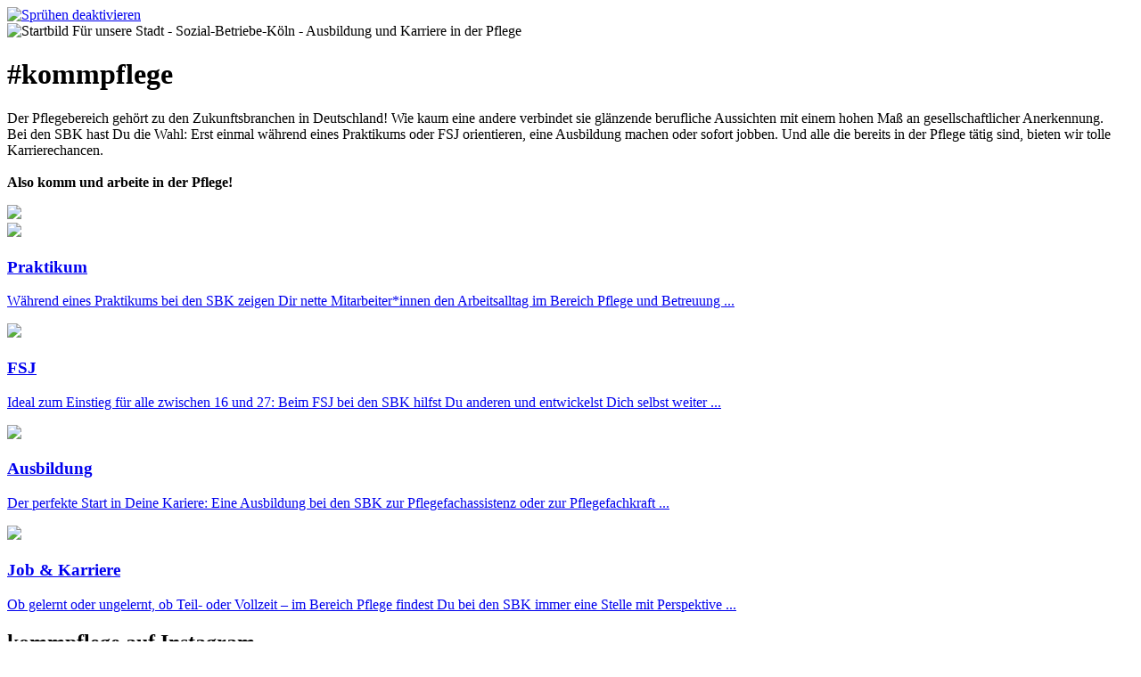

--- FILE ---
content_type: text/html; charset=UTF-8
request_url: https://kommpflege.koeln/
body_size: 6095
content:
<!doctype html>
<html class="no-js" lang="de" >
	<head>
		<meta charset="UTF-8" />
		<meta name="viewport" content="width=device-width, initial-scale=1.0" />
		<link rel="apple-touch-icon" sizes="180x180" href="/apple-touch-icon.png">
		<link rel="icon" type="image/png" sizes="32x32" href="/favicon-32x32.png">
		<link rel="icon" type="image/png" sizes="16x16" href="/favicon-16x16.png">
		<link rel="manifest" href="/site.webmanifest">
		<meta name="msapplication-TileColor" content="#da532c">
		<meta name="theme-color" content="#ffffff">
		
		<title>kommpflege</title>
<meta name='robots' content='max-image-preview:large' />
<link rel='dns-prefetch' href='//kommpflege.de' />
<link rel='dns-prefetch' href='//s.w.org' />
<link rel='stylesheet' id='sbi_styles-css'  href='https://kommpflege.de/wp-content/plugins/instagram-feed/css/sbi-styles.min.css?ver=6.9.1' type='text/css' media='all' />
<link rel='stylesheet' id='wp-block-library-css'  href='https://kommpflege.de/wp-includes/css/dist/block-library/style.min.css?ver=6.0.11' type='text/css' media='all' />
<style id='global-styles-inline-css' type='text/css'>
body{--wp--preset--color--black: #000000;--wp--preset--color--cyan-bluish-gray: #abb8c3;--wp--preset--color--white: #ffffff;--wp--preset--color--pale-pink: #f78da7;--wp--preset--color--vivid-red: #cf2e2e;--wp--preset--color--luminous-vivid-orange: #ff6900;--wp--preset--color--luminous-vivid-amber: #fcb900;--wp--preset--color--light-green-cyan: #7bdcb5;--wp--preset--color--vivid-green-cyan: #00d084;--wp--preset--color--pale-cyan-blue: #8ed1fc;--wp--preset--color--vivid-cyan-blue: #0693e3;--wp--preset--color--vivid-purple: #9b51e0;--wp--preset--color--primary: #1779ba;--wp--preset--color--secondary: #767676;--wp--preset--color--success: #3adb76;--wp--preset--color--warning: #ffae00;--wp--preset--color--alert: #cc4b37;--wp--preset--gradient--vivid-cyan-blue-to-vivid-purple: linear-gradient(135deg,rgba(6,147,227,1) 0%,rgb(155,81,224) 100%);--wp--preset--gradient--light-green-cyan-to-vivid-green-cyan: linear-gradient(135deg,rgb(122,220,180) 0%,rgb(0,208,130) 100%);--wp--preset--gradient--luminous-vivid-amber-to-luminous-vivid-orange: linear-gradient(135deg,rgba(252,185,0,1) 0%,rgba(255,105,0,1) 100%);--wp--preset--gradient--luminous-vivid-orange-to-vivid-red: linear-gradient(135deg,rgba(255,105,0,1) 0%,rgb(207,46,46) 100%);--wp--preset--gradient--very-light-gray-to-cyan-bluish-gray: linear-gradient(135deg,rgb(238,238,238) 0%,rgb(169,184,195) 100%);--wp--preset--gradient--cool-to-warm-spectrum: linear-gradient(135deg,rgb(74,234,220) 0%,rgb(151,120,209) 20%,rgb(207,42,186) 40%,rgb(238,44,130) 60%,rgb(251,105,98) 80%,rgb(254,248,76) 100%);--wp--preset--gradient--blush-light-purple: linear-gradient(135deg,rgb(255,206,236) 0%,rgb(152,150,240) 100%);--wp--preset--gradient--blush-bordeaux: linear-gradient(135deg,rgb(254,205,165) 0%,rgb(254,45,45) 50%,rgb(107,0,62) 100%);--wp--preset--gradient--luminous-dusk: linear-gradient(135deg,rgb(255,203,112) 0%,rgb(199,81,192) 50%,rgb(65,88,208) 100%);--wp--preset--gradient--pale-ocean: linear-gradient(135deg,rgb(255,245,203) 0%,rgb(182,227,212) 50%,rgb(51,167,181) 100%);--wp--preset--gradient--electric-grass: linear-gradient(135deg,rgb(202,248,128) 0%,rgb(113,206,126) 100%);--wp--preset--gradient--midnight: linear-gradient(135deg,rgb(2,3,129) 0%,rgb(40,116,252) 100%);--wp--preset--duotone--dark-grayscale: url('#wp-duotone-dark-grayscale');--wp--preset--duotone--grayscale: url('#wp-duotone-grayscale');--wp--preset--duotone--purple-yellow: url('#wp-duotone-purple-yellow');--wp--preset--duotone--blue-red: url('#wp-duotone-blue-red');--wp--preset--duotone--midnight: url('#wp-duotone-midnight');--wp--preset--duotone--magenta-yellow: url('#wp-duotone-magenta-yellow');--wp--preset--duotone--purple-green: url('#wp-duotone-purple-green');--wp--preset--duotone--blue-orange: url('#wp-duotone-blue-orange');--wp--preset--font-size--small: 13px;--wp--preset--font-size--medium: 20px;--wp--preset--font-size--large: 36px;--wp--preset--font-size--x-large: 42px;}.has-black-color{color: var(--wp--preset--color--black) !important;}.has-cyan-bluish-gray-color{color: var(--wp--preset--color--cyan-bluish-gray) !important;}.has-white-color{color: var(--wp--preset--color--white) !important;}.has-pale-pink-color{color: var(--wp--preset--color--pale-pink) !important;}.has-vivid-red-color{color: var(--wp--preset--color--vivid-red) !important;}.has-luminous-vivid-orange-color{color: var(--wp--preset--color--luminous-vivid-orange) !important;}.has-luminous-vivid-amber-color{color: var(--wp--preset--color--luminous-vivid-amber) !important;}.has-light-green-cyan-color{color: var(--wp--preset--color--light-green-cyan) !important;}.has-vivid-green-cyan-color{color: var(--wp--preset--color--vivid-green-cyan) !important;}.has-pale-cyan-blue-color{color: var(--wp--preset--color--pale-cyan-blue) !important;}.has-vivid-cyan-blue-color{color: var(--wp--preset--color--vivid-cyan-blue) !important;}.has-vivid-purple-color{color: var(--wp--preset--color--vivid-purple) !important;}.has-black-background-color{background-color: var(--wp--preset--color--black) !important;}.has-cyan-bluish-gray-background-color{background-color: var(--wp--preset--color--cyan-bluish-gray) !important;}.has-white-background-color{background-color: var(--wp--preset--color--white) !important;}.has-pale-pink-background-color{background-color: var(--wp--preset--color--pale-pink) !important;}.has-vivid-red-background-color{background-color: var(--wp--preset--color--vivid-red) !important;}.has-luminous-vivid-orange-background-color{background-color: var(--wp--preset--color--luminous-vivid-orange) !important;}.has-luminous-vivid-amber-background-color{background-color: var(--wp--preset--color--luminous-vivid-amber) !important;}.has-light-green-cyan-background-color{background-color: var(--wp--preset--color--light-green-cyan) !important;}.has-vivid-green-cyan-background-color{background-color: var(--wp--preset--color--vivid-green-cyan) !important;}.has-pale-cyan-blue-background-color{background-color: var(--wp--preset--color--pale-cyan-blue) !important;}.has-vivid-cyan-blue-background-color{background-color: var(--wp--preset--color--vivid-cyan-blue) !important;}.has-vivid-purple-background-color{background-color: var(--wp--preset--color--vivid-purple) !important;}.has-black-border-color{border-color: var(--wp--preset--color--black) !important;}.has-cyan-bluish-gray-border-color{border-color: var(--wp--preset--color--cyan-bluish-gray) !important;}.has-white-border-color{border-color: var(--wp--preset--color--white) !important;}.has-pale-pink-border-color{border-color: var(--wp--preset--color--pale-pink) !important;}.has-vivid-red-border-color{border-color: var(--wp--preset--color--vivid-red) !important;}.has-luminous-vivid-orange-border-color{border-color: var(--wp--preset--color--luminous-vivid-orange) !important;}.has-luminous-vivid-amber-border-color{border-color: var(--wp--preset--color--luminous-vivid-amber) !important;}.has-light-green-cyan-border-color{border-color: var(--wp--preset--color--light-green-cyan) !important;}.has-vivid-green-cyan-border-color{border-color: var(--wp--preset--color--vivid-green-cyan) !important;}.has-pale-cyan-blue-border-color{border-color: var(--wp--preset--color--pale-cyan-blue) !important;}.has-vivid-cyan-blue-border-color{border-color: var(--wp--preset--color--vivid-cyan-blue) !important;}.has-vivid-purple-border-color{border-color: var(--wp--preset--color--vivid-purple) !important;}.has-vivid-cyan-blue-to-vivid-purple-gradient-background{background: var(--wp--preset--gradient--vivid-cyan-blue-to-vivid-purple) !important;}.has-light-green-cyan-to-vivid-green-cyan-gradient-background{background: var(--wp--preset--gradient--light-green-cyan-to-vivid-green-cyan) !important;}.has-luminous-vivid-amber-to-luminous-vivid-orange-gradient-background{background: var(--wp--preset--gradient--luminous-vivid-amber-to-luminous-vivid-orange) !important;}.has-luminous-vivid-orange-to-vivid-red-gradient-background{background: var(--wp--preset--gradient--luminous-vivid-orange-to-vivid-red) !important;}.has-very-light-gray-to-cyan-bluish-gray-gradient-background{background: var(--wp--preset--gradient--very-light-gray-to-cyan-bluish-gray) !important;}.has-cool-to-warm-spectrum-gradient-background{background: var(--wp--preset--gradient--cool-to-warm-spectrum) !important;}.has-blush-light-purple-gradient-background{background: var(--wp--preset--gradient--blush-light-purple) !important;}.has-blush-bordeaux-gradient-background{background: var(--wp--preset--gradient--blush-bordeaux) !important;}.has-luminous-dusk-gradient-background{background: var(--wp--preset--gradient--luminous-dusk) !important;}.has-pale-ocean-gradient-background{background: var(--wp--preset--gradient--pale-ocean) !important;}.has-electric-grass-gradient-background{background: var(--wp--preset--gradient--electric-grass) !important;}.has-midnight-gradient-background{background: var(--wp--preset--gradient--midnight) !important;}.has-small-font-size{font-size: var(--wp--preset--font-size--small) !important;}.has-medium-font-size{font-size: var(--wp--preset--font-size--medium) !important;}.has-large-font-size{font-size: var(--wp--preset--font-size--large) !important;}.has-x-large-font-size{font-size: var(--wp--preset--font-size--x-large) !important;}
</style>
<link rel='stylesheet' id='main-stylesheet-css'  href='https://kommpflege.de/wp-content/themes/kommpflege/dist/assets/css/app.css?ver=2.10.4' type='text/css' media='all' />
<script type='text/javascript' src='https://kommpflege.de/wp-includes/js/jquery/jquery.min.js?ver=3.6.0' id='jquery-core-js'></script>
<script type='text/javascript' src='https://kommpflege.de/wp-includes/js/jquery/jquery-migrate.min.js?ver=3.3.2' id='jquery-migrate-js'></script>
<link rel="https://api.w.org/" href="https://kommpflege.de/wp-json/" />		
		<script src="https://kommpflege.de/js/p5.min.js"></script>
		<script language="javascript" type="text/javascript" src="https://kommpflege.de/js/p5.dom.min.js"></script>
		<script src="https://kommpflege.de/js/sketch.js"></script>
	</head>
	<body class="home blog topbar">
	
	<div id="body-wrapper">
		
		<a href="#" class="button-disable-spray">
			<img src="https://kommpflege.de/wp-content/themes/kommpflege/dist/assets/images/spray-off.png" alt="Sprühen deaktivieren">
		</a>

<div class="content-container">

	<div class="grid-container full headervideo-container">
		<div class="grid-x grid-margin-x">
			<div class="cell">
				<img src="https://kommpflege.de/wp-content/themes/kommpflege/dist/assets/images/start.jpg" alt="Startbild Für unsere Stadt - Sozial-Betriebe-Köln - Ausbildung und Karriere in der Pflege">
				<!--<div class="responsive-embed widescreen">
					<video src="https://kommpflege.de/wp-content/themes/kommpflege/dist/assets/video/video02.mp4" id="intro-video" autoplay muted></video>
				</div>
				<a href="#" class="button-mute-audio">
					<img src="https://kommpflege.de/wp-content/themes/kommpflege/dist/assets/images/sound-off.png" alt="Sound an oder aus schalten">
				</a>-->
			</div>
		</div>
	</div>

	<div class="grid-container copytext-container">
		<div class="grid-x grid-margin-x align-center">
			<div class="cell large-10 medium-10 small-10 text-center">
				<h1>#kommpflege</h1>
				<p>Der Pflegebereich gehört zu den Zukunftsbranchen in Deutschland! Wie kaum eine andere verbindet sie glänzende berufliche Aussichten mit einem hohen Maß an gesellschaftlicher Anerkennung.<br>Bei den SBK hast Du die Wahl: Erst einmal während eines Praktikums oder FSJ orientieren, eine Ausbildung machen oder sofort jobben. Und alle die bereits in der Pflege tätig sind, bieten wir tolle Karrierechancen.<br><br><strong>Also komm und arbeite in der Pflege!</strong></p>
			</div>
		</div>
	</div>

	<div class="grid-container full titlepicture-container">
		<div class="grid-x grid-margin-x">
			<div class="cell">
				<img src="https://kommpflege.de/wp-content/themes/kommpflege/dist/assets/images/kommpflege-graffiti.png" />

				<!--<section class="parallax-background-container">
    				<div class="section-bg parallax-object" style="background-image: url('https://kommpflege.de/wp-content/themes/kommpflege/dist/assets/images/parallax-background.jpg');" data-breakpoint="768" data-resize="true" data-speed="0.2"></div>
				</section>-->

			</div>
		</div>
	</div>

	<div class="grid-container tiles-container">
		<div class="grid-x grid-margin-x small-up-1 medium-up-2">

			<a href="https://sbk-koeln.de/arbeit-engagement/praktikum/" target="_blank" class="cell green">
				<div class="grid-x grid-margin-x align-center">
					<div class="cell image-container with-logo"><img src="https://kommpflege.de/wp-content/themes/kommpflege/dist/assets/images/teaser-01.jpg"></div>
					<div class="cell small-10 text-center">
						<h3>Praktikum</h3>
						<p>Während eines Praktikums bei den SBK zeigen Dir nette Mitarbeiter*innen den Arbeitsalltag im Bereich Pflege und Betreuung ...</p>
					</div>
				</div>
			</a>

			<a href="https://sbk-koeln.de/arbeit-engagement/freiwilliges-soziales-jahr/" target="_blank" class="cell red">
				<div class="grid-x grid-margin-x align-center">
					<div class="cell image-container with-logo"><img src="https://kommpflege.de/wp-content/themes/kommpflege/dist/assets/images/teaser-02.jpg"></div>
					<div class="cell small-10 text-center">
						<h3>FSJ</h3>
						<p>Ideal zum Einstieg für alle zwischen 16 und 27: Beim FSJ bei den SBK hilfst Du anderen und entwickelst Dich selbst weiter ...</p>
					</div>
				</div>
			</a>

			<a href="https://sbk-koeln.de/arbeit-engagement/ausbildung/" target="_blank" class="cell yellow">
				<div class="grid-x grid-margin-x align-center">
					<div class="cell image-container with-logo"><img src="https://kommpflege.de/wp-content/themes/kommpflege/dist/assets/images/teaser-03.jpg"></div>
					<div class="cell small-10 text-center">
						<h3>Ausbildung</h3>
						<p>Der perfekte Start in Deine Kariere: Eine Ausbildung bei den SBK zur Pflegefachassistenz oder zur Pflegefachkraft ...</p>
					</div>
				</div>
			</a>

			<a href="https://sbk-koeln.talention.com/jobs" target="_blank" class="cell blue">
				<div class="grid-x grid-margin-x align-center">
					<div class="cell image-container with-logo"><img src="https://kommpflege.de/wp-content/themes/kommpflege/dist/assets/images/teaser-04.jpg"></div>
					<div class="cell small-10 text-center">
						<h3>Job & Karriere</h3>
						<p>Ob gelernt oder ungelernt, ob Teil- oder Vollzeit – im Bereich Pflege findest Du bei den SBK immer eine Stelle mit Perspektive ...</p>
					</div>
				</div>
			</a>

		</div>
	</div>

	<div class="grid-container instagram-container">
		
<div class="grid-x grid-margin-x align-center instagram-row">
	<div class="cell large-6 medium-6 small-10 text-center">
		<h2>kommpflege auf Instagram</h2>
		<!--<p>Poste Dein Foto mit #kommpflege auf Instagram und schreib was Dir zum Thema Pflege einfällt. Die neusten Motive zeigen wir hier.</p>-->
	</div>
</div>
<div class="grid-x grid-margin-x instagram-row">
	<div class="cell text-center">

		<img src="https://kommpflege.de/wp-content/themes/kommpflege/dist/assets/images/logo-instagram-black.png" class="logo-instagram-black">

		<div id="sb_instagram" class="sbi" data-feedid="*1" data-res="auto" data-cols="3" data-num="3">

    		<ul id="sbi_images" class="instagram-tile-container">
				
<li class="sbi_item  sbi_new sbi_no_js sbi_no_resraise sbi_js_load_disabled" id="sbi_18067978283444864" data-date="1769850011">
	
	<a href="https://www.instagram.com/reel/DUK1R_Iilqr/" target="_blank" class="instagram-tile sbi_photo" title="Teil 3 unserer kleinen Einblicke in die kultursensible ... weiter" rel="noopener nofollow" data-full-res="https://scontent-fra3-2.cdninstagram.com/v/t51.71878-15/624430954_1041700958159805_3023194846516315527_n.jpg?stp=dst-jpg_e35_tt6&#038;_nc_cat=111&#038;ccb=7-5&#038;_nc_sid=18de74&#038;efg=eyJlZmdfdGFnIjoiQ0xJUFMuYmVzdF9pbWFnZV91cmxnZW4uQzMifQ%3D%3D&#038;_nc_ohc=GgPMr9zShhkQ7kNvwEAJHcU&#038;_nc_oc=Adk_1vn_F5KGFhCrEbvkrDB8BugQv9wdCg0OOj7sABgLK2a-glOg531b8UP-zoLAbJY&#038;_nc_zt=23&#038;_nc_ht=scontent-fra3-2.cdninstagram.com&#038;edm=ANo9K5cEAAAA&#038;_nc_gid=3aq5NTHvZ7j7Kd4DXiO1Kw&#038;oh=00_Aft1skbvB_-p_3doC7zUL1xrqsssXsfwVqmwjQXNTKGUAQ&#038;oe=6983CD06" data-img-src-set="{&quot;d&quot;:&quot;https:\/\/scontent-fra3-2.cdninstagram.com\/v\/t51.71878-15\/624430954_1041700958159805_3023194846516315527_n.jpg?stp=dst-jpg_e35_tt6&amp;_nc_cat=111&amp;ccb=7-5&amp;_nc_sid=18de74&amp;efg=eyJlZmdfdGFnIjoiQ0xJUFMuYmVzdF9pbWFnZV91cmxnZW4uQzMifQ%3D%3D&amp;_nc_ohc=GgPMr9zShhkQ7kNvwEAJHcU&amp;_nc_oc=Adk_1vn_F5KGFhCrEbvkrDB8BugQv9wdCg0OOj7sABgLK2a-glOg531b8UP-zoLAbJY&amp;_nc_zt=23&amp;_nc_ht=scontent-fra3-2.cdninstagram.com&amp;edm=ANo9K5cEAAAA&amp;_nc_gid=3aq5NTHvZ7j7Kd4DXiO1Kw&amp;oh=00_Aft1skbvB_-p_3doC7zUL1xrqsssXsfwVqmwjQXNTKGUAQ&amp;oe=6983CD06&quot;,&quot;150&quot;:&quot;https:\/\/scontent-fra3-2.cdninstagram.com\/v\/t51.71878-15\/624430954_1041700958159805_3023194846516315527_n.jpg?stp=dst-jpg_e35_tt6&amp;_nc_cat=111&amp;ccb=7-5&amp;_nc_sid=18de74&amp;efg=eyJlZmdfdGFnIjoiQ0xJUFMuYmVzdF9pbWFnZV91cmxnZW4uQzMifQ%3D%3D&amp;_nc_ohc=GgPMr9zShhkQ7kNvwEAJHcU&amp;_nc_oc=Adk_1vn_F5KGFhCrEbvkrDB8BugQv9wdCg0OOj7sABgLK2a-glOg531b8UP-zoLAbJY&amp;_nc_zt=23&amp;_nc_ht=scontent-fra3-2.cdninstagram.com&amp;edm=ANo9K5cEAAAA&amp;_nc_gid=3aq5NTHvZ7j7Kd4DXiO1Kw&amp;oh=00_Aft1skbvB_-p_3doC7zUL1xrqsssXsfwVqmwjQXNTKGUAQ&amp;oe=6983CD06&quot;,&quot;320&quot;:&quot;https:\/\/kommpflege.de\/wp-content\/uploads\/sb-instagram-feed-images\/624430954_1041700958159805_3023194846516315527_nlow.webp&quot;,&quot;640&quot;:&quot;https:\/\/kommpflege.de\/wp-content\/uploads\/sb-instagram-feed-images\/624430954_1041700958159805_3023194846516315527_nfull.webp&quot;}" style="background-image: url(&quot;https://kommpflege.de/wp-content/plugins/instagram-feed/img/thumb-placeholder.png&quot;); background-size: cover; background-position: center center; background-repeat: no-repeat; opacity: 1;height: 0;padding-bottom: 98.5%;">
		
		<div class="image-container">
			<img src="https://kommpflege.de/wp-content/uploads/sb-instagram-feed-images/624430954_1041700958159805_3023194846516315527_nfull.webp" alt="Teil 3 unserer kleinen Einblicke in die kultursensible Pflege zusammen mit unserer Praxisanleitung.

In unserem Haus 2 in Mülheim ermöglichen wir seit 2008 Bewohner*innen mit türkischsprachigem Migrationshintergrund ein Leben, das ihre sozialen, kulturellen und religiösen Bedürfnisse respektiert. Dafür bieten wir u. a. einen Gebetsraum und kulturangepasste Essensangebote. Unser integratives Konzept schafft multikulturelle Wohnbereiche, in denen Menschen unterschiedlicher Herkunft gemeinsam wohnen und sich zuhause fühlen. 🏠 💛

#pflege #ausbildung #praxisanleitung #çay">
            <div class="videoplaybutton"></div>		</div>
	</a>

</li>
<li class="sbi_item  sbi_new sbi_no_js sbi_no_resraise sbi_js_load_disabled" id="sbi_18119436001586831" data-date="1769763634">
	
	<a href="https://www.instagram.com/reel/DUIQc0oColF/" target="_blank" class="instagram-tile sbi_photo" title="Teil 2 unserer kleinen Einblicke in die kultursensible ... weiter" rel="noopener nofollow" data-full-res="https://scontent-fra5-1.cdninstagram.com/v/t51.82787-15/623856998_18204074425322299_8919060867168304526_n.jpg?stp=dst-jpg_e35_tt6&#038;_nc_cat=100&#038;ccb=7-5&#038;_nc_sid=18de74&#038;efg=eyJlZmdfdGFnIjoiQ0xJUFMuYmVzdF9pbWFnZV91cmxnZW4uQzMifQ%3D%3D&#038;_nc_ohc=O6nCqSIg7UMQ7kNvwGRT-6y&#038;_nc_oc=AdksfOsOTWw6oA8HGnqIsrp_P115K-LDfq18ngNAwLAqEaol0G3FwRhuJaevpKSCt-Q&#038;_nc_zt=23&#038;_nc_ht=scontent-fra5-1.cdninstagram.com&#038;edm=ANo9K5cEAAAA&#038;_nc_gid=3aq5NTHvZ7j7Kd4DXiO1Kw&#038;oh=00_AfsKNbq-Zcgdq2ORe6NE5tzAPLuofcWJTUVG3EBdKKUD9A&#038;oe=6983C817" data-img-src-set="{&quot;d&quot;:&quot;https:\/\/scontent-fra5-1.cdninstagram.com\/v\/t51.82787-15\/623856998_18204074425322299_8919060867168304526_n.jpg?stp=dst-jpg_e35_tt6&amp;_nc_cat=100&amp;ccb=7-5&amp;_nc_sid=18de74&amp;efg=eyJlZmdfdGFnIjoiQ0xJUFMuYmVzdF9pbWFnZV91cmxnZW4uQzMifQ%3D%3D&amp;_nc_ohc=O6nCqSIg7UMQ7kNvwGRT-6y&amp;_nc_oc=AdksfOsOTWw6oA8HGnqIsrp_P115K-LDfq18ngNAwLAqEaol0G3FwRhuJaevpKSCt-Q&amp;_nc_zt=23&amp;_nc_ht=scontent-fra5-1.cdninstagram.com&amp;edm=ANo9K5cEAAAA&amp;_nc_gid=3aq5NTHvZ7j7Kd4DXiO1Kw&amp;oh=00_AfsKNbq-Zcgdq2ORe6NE5tzAPLuofcWJTUVG3EBdKKUD9A&amp;oe=6983C817&quot;,&quot;150&quot;:&quot;https:\/\/scontent-fra5-1.cdninstagram.com\/v\/t51.82787-15\/623856998_18204074425322299_8919060867168304526_n.jpg?stp=dst-jpg_e35_tt6&amp;_nc_cat=100&amp;ccb=7-5&amp;_nc_sid=18de74&amp;efg=eyJlZmdfdGFnIjoiQ0xJUFMuYmVzdF9pbWFnZV91cmxnZW4uQzMifQ%3D%3D&amp;_nc_ohc=O6nCqSIg7UMQ7kNvwGRT-6y&amp;_nc_oc=AdksfOsOTWw6oA8HGnqIsrp_P115K-LDfq18ngNAwLAqEaol0G3FwRhuJaevpKSCt-Q&amp;_nc_zt=23&amp;_nc_ht=scontent-fra5-1.cdninstagram.com&amp;edm=ANo9K5cEAAAA&amp;_nc_gid=3aq5NTHvZ7j7Kd4DXiO1Kw&amp;oh=00_AfsKNbq-Zcgdq2ORe6NE5tzAPLuofcWJTUVG3EBdKKUD9A&amp;oe=6983C817&quot;,&quot;320&quot;:&quot;https:\/\/kommpflege.de\/wp-content\/uploads\/sb-instagram-feed-images\/623856998_18204074425322299_8919060867168304526_nlow.webp&quot;,&quot;640&quot;:&quot;https:\/\/kommpflege.de\/wp-content\/uploads\/sb-instagram-feed-images\/623856998_18204074425322299_8919060867168304526_nfull.webp&quot;}" style="background-image: url(&quot;https://kommpflege.de/wp-content/plugins/instagram-feed/img/thumb-placeholder.png&quot;); background-size: cover; background-position: center center; background-repeat: no-repeat; opacity: 1;height: 0;padding-bottom: 98.5%;">
		
		<div class="image-container">
			<img src="https://kommpflege.de/wp-content/uploads/sb-instagram-feed-images/623856998_18204074425322299_8919060867168304526_nfull.webp" alt="Teil 2 unserer kleinen Einblicke in die kultursensible Pflege zusammen mit unserer Praxisanleitung.

In unserem Haus 2 in Mülheim ermöglichen wir seit 2008 Bewohner*innen mit türkischsprachigem Migrationshintergrund ein Leben, das ihre sozialen, kulturellen und religiösen Bedürfnisse respektiert. Dafür bieten wir u. a. einen Gebetsraum und kulturangepasste Essensangebote. Unser integratives Konzept schafft multikulturelle Wohnbereiche, in denen Menschen unterschiedlicher Herkunft gemeinsam wohnen und sich zuhause fühlen. 🏠 💛

#pflege #ausbildung #praxisanleitung #kopftuch">
            <div class="videoplaybutton"></div>		</div>
	</a>

</li>
<li class="sbi_item  sbi_new sbi_no_js sbi_no_resraise sbi_js_load_disabled" id="sbi_18092033725969489" data-date="1769181305">
	
	<a href="https://www.instagram.com/reel/DTx3EP5ijfZ/" target="_blank" class="instagram-tile sbi_photo" title="Teil 1 unserer kleinen Einblicke in die kultursensible ... weiter" rel="noopener nofollow" data-full-res="https://scontent-fra3-1.cdninstagram.com/v/t51.82787-15/619219431_18202944487322299_6421039758996189583_n.jpg?stp=dst-jpg_e35_tt6&#038;_nc_cat=108&#038;ccb=7-5&#038;_nc_sid=18de74&#038;efg=eyJlZmdfdGFnIjoiQ0xJUFMuYmVzdF9pbWFnZV91cmxnZW4uQzMifQ%3D%3D&#038;_nc_ohc=C0YbsL_MN8IQ7kNvwEwZ54f&#038;_nc_oc=Adler56so4LhodPGksyVShS2-omGxIGAjJ-X2IM0oKh7b_2KCaPEY6rkia1NOY3vJWI&#038;_nc_zt=23&#038;_nc_ht=scontent-fra3-1.cdninstagram.com&#038;edm=ANo9K5cEAAAA&#038;_nc_gid=3aq5NTHvZ7j7Kd4DXiO1Kw&#038;oh=00_Afs-fqBJEufjUp71gE1QG73eUpyqRa11YtnQUowFa5E_BA&#038;oe=6983D004" data-img-src-set="{&quot;d&quot;:&quot;https:\/\/scontent-fra3-1.cdninstagram.com\/v\/t51.82787-15\/619219431_18202944487322299_6421039758996189583_n.jpg?stp=dst-jpg_e35_tt6&amp;_nc_cat=108&amp;ccb=7-5&amp;_nc_sid=18de74&amp;efg=eyJlZmdfdGFnIjoiQ0xJUFMuYmVzdF9pbWFnZV91cmxnZW4uQzMifQ%3D%3D&amp;_nc_ohc=C0YbsL_MN8IQ7kNvwEwZ54f&amp;_nc_oc=Adler56so4LhodPGksyVShS2-omGxIGAjJ-X2IM0oKh7b_2KCaPEY6rkia1NOY3vJWI&amp;_nc_zt=23&amp;_nc_ht=scontent-fra3-1.cdninstagram.com&amp;edm=ANo9K5cEAAAA&amp;_nc_gid=3aq5NTHvZ7j7Kd4DXiO1Kw&amp;oh=00_Afs-fqBJEufjUp71gE1QG73eUpyqRa11YtnQUowFa5E_BA&amp;oe=6983D004&quot;,&quot;150&quot;:&quot;https:\/\/scontent-fra3-1.cdninstagram.com\/v\/t51.82787-15\/619219431_18202944487322299_6421039758996189583_n.jpg?stp=dst-jpg_e35_tt6&amp;_nc_cat=108&amp;ccb=7-5&amp;_nc_sid=18de74&amp;efg=eyJlZmdfdGFnIjoiQ0xJUFMuYmVzdF9pbWFnZV91cmxnZW4uQzMifQ%3D%3D&amp;_nc_ohc=C0YbsL_MN8IQ7kNvwEwZ54f&amp;_nc_oc=Adler56so4LhodPGksyVShS2-omGxIGAjJ-X2IM0oKh7b_2KCaPEY6rkia1NOY3vJWI&amp;_nc_zt=23&amp;_nc_ht=scontent-fra3-1.cdninstagram.com&amp;edm=ANo9K5cEAAAA&amp;_nc_gid=3aq5NTHvZ7j7Kd4DXiO1Kw&amp;oh=00_Afs-fqBJEufjUp71gE1QG73eUpyqRa11YtnQUowFa5E_BA&amp;oe=6983D004&quot;,&quot;320&quot;:&quot;https:\/\/kommpflege.de\/wp-content\/uploads\/sb-instagram-feed-images\/619219431_18202944487322299_6421039758996189583_nlow.webp&quot;,&quot;640&quot;:&quot;https:\/\/kommpflege.de\/wp-content\/uploads\/sb-instagram-feed-images\/619219431_18202944487322299_6421039758996189583_nfull.webp&quot;}" style="background-image: url(&quot;https://kommpflege.de/wp-content/plugins/instagram-feed/img/thumb-placeholder.png&quot;); background-size: cover; background-position: center center; background-repeat: no-repeat; opacity: 1;height: 0;padding-bottom: 98.5%;">
		
		<div class="image-container">
			<img src="https://kommpflege.de/wp-content/uploads/sb-instagram-feed-images/619219431_18202944487322299_6421039758996189583_nfull.webp" alt="Teil 1 unserer kleinen Einblicke in die kultursensible Pflege zusammen mit unserer Praxisanleitung. 🛐☪️

In unserem Haus 1 in Mülheim ermöglichen wir seit 2008 Bewohner*innen mit türkischsprachigem Migrationshintergrund ein Leben, das ihre sozialen, kulturellen und religiösen Bedürfnisse respektiert. Dafür bieten wir u. a. einen Gebetsraum und kulturangepasste Essensangebote. Unser integratives Konzept schafft multikulturelle Wohnbereiche, in denen Menschen unterschiedlicher Herkunft gemeinsam wohnen und sich zuhause fühlen. 🏠 💛

#pflege #ausbildung #praxisanleitung #i̇slam #türkiye">
            <div class="videoplaybutton"></div>		</div>
	</a>

</li>    		</ul>

			
<div class="grid-x grid-margin-x align-center instagram-row">
	<div class="cell large-6 medium-6 small-10 text-center">
		<a href="https://www.instagram.com/kommpflege/" target="_blank" class="more">Hier geht es zu #kommpflege auf Instagram</a>
	</div>
</div>
				<span class="sbi_resized_image_data" data-feed-id="*1"
		  data-resized="{&quot;18092033725969489&quot;:{&quot;id&quot;:&quot;619219431_18202944487322299_6421039758996189583_n&quot;,&quot;ratio&quot;:&quot;0.56&quot;,&quot;sizes&quot;:{&quot;full&quot;:640,&quot;low&quot;:320,&quot;thumb&quot;:150},&quot;extension&quot;:&quot;.webp&quot;},&quot;18119436001586831&quot;:{&quot;id&quot;:&quot;623856998_18204074425322299_8919060867168304526_n&quot;,&quot;ratio&quot;:&quot;0.56&quot;,&quot;sizes&quot;:{&quot;full&quot;:640,&quot;low&quot;:320,&quot;thumb&quot;:150},&quot;extension&quot;:&quot;.webp&quot;},&quot;18067978283444864&quot;:{&quot;id&quot;:&quot;624430954_1041700958159805_3023194846516315527_n&quot;,&quot;ratio&quot;:&quot;0.56&quot;,&quot;sizes&quot;:{&quot;full&quot;:640,&quot;low&quot;:320,&quot;thumb&quot;:150},&quot;extension&quot;:&quot;.webp&quot;}}">
	</span>
			</div>

	</div>
</div>

	</div>

	<div class="grid-container full titlepicture-container">
		<div class="grid-x grid-margin-x">
			<div class="cell">

				<section class="parallax-background-container">
    				<div class="section-bg parallax-object" style="background-image: url('https://kommpflege.de/wp-content/themes/kommpflege/dist/assets/images/parallax-background-02.jpg');" data-breakpoint="768" data-resize="true" data-speed="0.2"></div>
				</section>

			</div>
		</div>
	</div>

	<div class="grid-container tiles-container video-container">
		<div class="grid-x grid-margin-x small-up-1 medium-up-2">

			<a href="https://www.youtube.com/watch?v=P-6Rtiz7bDA" target="_blank" rel="noopener noreferrer" class="cell green">
				<div class="grid-x grid-margin-x align-center">
					<div class="cell image-container"><img src="https://kommpflege.de/wp-content/themes/kommpflege/dist/assets/images/videoteaser01.jpg"></div>
					<div class="cell small-10 text-center">
						<h3>#kommpflege</h3>
						<p>Das Video zur Kampagne.</p>
					</div>
				</div>
			</a>

			<a href="https://www.youtube.com/watch?v=PPNUCIDkTPA" target="_blank" rel="noopener noreferrer" class="cell blue">
				<div class="grid-x grid-margin-x align-center">
					<div class="cell image-container"><img src="https://kommpflege.de/wp-content/themes/kommpflege/dist/assets/images/videoteaser03.jpg"></div>
					<div class="cell small-10 text-center">
						<h3>Making of #kommpflege</h3>
						<p>Hier geht es zum Video.</p>
					</div>
				</div>
			</a>

			<a href="https://www.youtube.com/watch?v=9R7OX1FlyUA" target="_blank" rel="noopener noreferrer" class="cell red">
				<div class="grid-x grid-margin-x align-center">
					<div class="cell image-container"><img src="https://kommpflege.de/wp-content/themes/kommpflege/dist/assets/images/videoteaser02.jpg"></div>
					<div class="cell small-10 text-center">
						<h3>Pflege-Ausbildung – Du fehlst uns noch!</h3>
						<p>Hier geht es zum Video.</p>
					</div>
				</div>
			</a>

		</div>
	</div>

</div>
<div class="grid-container footervisual-container">
	<div class="grid-x grid-margin-x">
		<div class="cell">
		<img src="https://kommpflege.de/wp-content/themes/kommpflege/dist/assets/images/skyline.png">
		</div>
	</div>
</div>

<footer>
	<div class="grid-container">

		<div class="grid-x grid-margin-x">
			<div class="cell small-10 medium-3 small-offset-1 medium-offset-0">
				<a href="http://sbk-koeln.de"><img src="https://kommpflege.de/wp-content/themes/kommpflege/dist/assets/images/logo-sbk-sozial-betriebe-koeln.png" class="logo"></a>
			</div>
			<div class="cell small-10 medium-9 small-offset-1 medium-offset-0 medium-text-right">
				<nav class="meta">
					<ul>
						<li><a href="https://sbk-koeln.de/meta/impressum/">Impressum</a></li>
						<li><a href="https://sbk-koeln.de/meta/datenschutzerklaerung/">Datenschutz</a></li>
					</ul>
				</nav>
			</div>
		</div>

		<div class="grid-x grid-margin-x address-container">
			<div class="cell small-10 medium-5 small-offset-1 medium-offset-0">
				<nav class="sociallinks">
					<ul>
						<li><img src="https://kommpflege.de/wp-content/themes/kommpflege/dist/assets/images/logo-instagram.png" class="socialicon"> <a href="https://www.instagram.com/kommpflege/" target="_blank">Instagram</a></li>
						<li><img src="https://kommpflege.de/wp-content/themes/kommpflege/dist/assets/images/logo-youtube.png" class="socialicon"> <a href="https://www.youtube.com/channel/UCqR3dcSnbjjd1Ys7DUOVyFw" target="_blank">YouTube</a></li>
						<li><img src="https://kommpflege.de/wp-content/themes/kommpflege/dist/assets/images/logo-facebook.png" class="socialicon"> <a href="https://www.facebook.com/SozialBetriebeKoeln" target="_blank">Facebook</a></li>
					</ul>
				</nav>
			</div>

			<div class="cell small-10 medium-7 small-offset-1 medium-offset-0 medium-text-right">
				<p><strong>Kontakt</strong></p>
				<p>Gerne beantworten wir Deine Fragen:</p>
				<p>SBK-Personalabteilung<br>0221 7775-1105<br><a href="mailto:personalabteilung@​sbk-​koeln.​de">personalabteilung@​sbk-​koeln.​de</a></p> 
			</div>

			<!--
			<div class="cell small-10 medium-5 small-offset-1 medium-offset-0 medium-text-right">
				<p>Gerne beantworte ich Deine Fragen.</p>
				<p class="hide-for-small-only"><strong>Michael Hoppe</strong><br>Personalreferent<br>0221 7775-5444<br><a href="mailto:ausbildung@sbk.online">ausbildung@sbk.online</a></p> 
			</div>
			<div class="cell small-4 medium-2 small-offset-1 medium-offset-0 medium-text-right">
				<img src="https://kommpflege.de/wp-content/themes/kommpflege/dist/assets/images/portrait-ansprechpartner.jpg" class="ansprechpartner">
			</div>
			<div class="cell small-5 show-for-small-only">
				<p><strong>Michael Hoppe</strong><br>Personalreferent<br>0221 7775-5444<br><a href="mailto:ausbildung@sbk.online">ausbildung@sbk.online</a></p>
			</div>
			-->
		</div>

	</div>
</footer>

<!-- Instagram Feed JS -->
<script type="text/javascript">
var sbiajaxurl = "https://kommpflege.de/wp-admin/admin-ajax.php";
</script>
<script type='text/javascript' src='https://kommpflege.de/wp-content/themes/kommpflege/dist/assets/js/app.js?ver=2.10.4' id='foundation-js'></script>
<script type='text/javascript' id='sbi_scripts-js-extra'>
/* <![CDATA[ */
var sb_instagram_js_options = {"font_method":"svg","resized_url":"https:\/\/kommpflege.de\/wp-content\/uploads\/sb-instagram-feed-images\/","placeholder":"https:\/\/kommpflege.de\/wp-content\/plugins\/instagram-feed\/img\/placeholder.png","ajax_url":"https:\/\/kommpflege.de\/wp-admin\/admin-ajax.php"};
/* ]]> */
</script>
<script type='text/javascript' src='https://kommpflege.de/wp-content/plugins/instagram-feed/js/sbi-scripts.min.js?ver=6.9.1' id='sbi_scripts-js'></script>
</div> <!-- close body-wrapper -->
</body>
</html>
